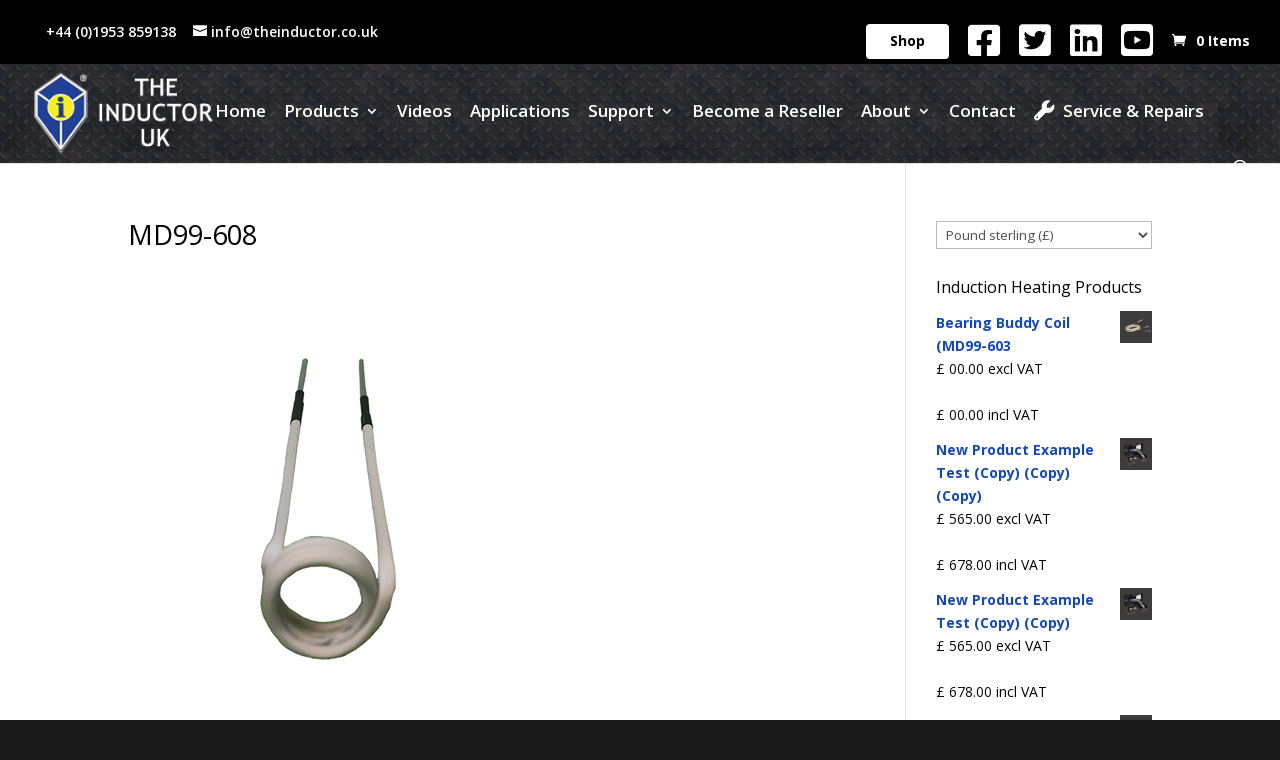

--- FILE ---
content_type: text/css
request_url: https://theinductor.co.uk/wp-content/themes/the-inductor/style.css?ver=4.25.1
body_size: 101
content:
/*
Theme Name:     The Inductor
Description:    Customised by oultonmediagroup.co.uk
Author:         oultonmediagroup.co.uk
Template:       Divi

(optional values you can add: Theme URI, Author URI, Version, License, License URI, Tags, Text Domain)
*/
#woocommerce_eu_vat_number_field .optional {
	display:none
}

--- FILE ---
content_type: text/css
request_url: https://theinductor.co.uk/wp-content/et-cache/global/et-divi-customizer-global.min.css?ver=1768253862
body_size: 4320
content:
body{color:#0a0a0a}h1,h2,h3,h4,h5,h6{color:#000000}#main-header,#main-header .nav li ul,.et-search-form,#main-header .et_mobile_menu{background-color:#3d3d3d}.nav li ul{border-color:#9b9b9b}.et_secondary_nav_enabled #page-container #top-header{background-color:#000000!important}#et-secondary-nav li ul{background-color:#000000}#et-secondary-nav li ul a{color:#1e73be}.et_header_style_centered .mobile_nav .select_page,.et_header_style_split .mobile_nav .select_page,.et_nav_text_color_light #top-menu>li>a,.et_nav_text_color_dark #top-menu>li>a,#top-menu a,.et_mobile_menu li a,.et_nav_text_color_light .et_mobile_menu li a,.et_nav_text_color_dark .et_mobile_menu li a,#et_search_icon:before,.et_search_form_container input,span.et_close_search_field:after,#et-top-navigation .et-cart-info{color:#ffffff}.et_search_form_container input::-moz-placeholder{color:#ffffff}.et_search_form_container input::-webkit-input-placeholder{color:#ffffff}.et_search_form_container input:-ms-input-placeholder{color:#ffffff}#top-header,#top-header a,#et-secondary-nav li li a,#top-header .et-social-icon a:before{font-size:14px}#top-menu li a{font-size:18px}body.et_vertical_nav .container.et_search_form_container .et-search-form input{font-size:18px!important}#main-footer .footer-widget h4,#main-footer .widget_block h1,#main-footer .widget_block h2,#main-footer .widget_block h3,#main-footer .widget_block h4,#main-footer .widget_block h5,#main-footer .widget_block h6{color:#000000}.footer-widget li:before{border-color:#000000}#et-footer-nav .bottom-nav li.current-menu-item a{color:#ffffff}.bottom-nav,.bottom-nav a{font-size:12px}#footer-bottom{background-color:#333333}#footer-info,#footer-info a{color:#adadad}#footer-info{font-size:11px}.woocommerce a.button.alt,.woocommerce-page a.button.alt,.woocommerce button.button.alt,.woocommerce button.button.alt.disabled,.woocommerce-page button.button.alt,.woocommerce-page button.button.alt.disabled,.woocommerce input.button.alt,.woocommerce-page input.button.alt,.woocommerce #respond input#submit.alt,.woocommerce-page #respond input#submit.alt,.woocommerce #content input.button.alt,.woocommerce-page #content input.button.alt,.woocommerce a.button,.woocommerce-page a.button,.woocommerce button.button,.woocommerce-page button.button,.woocommerce input.button,.woocommerce-page input.button,.woocommerce #respond input#submit,.woocommerce-page #respond input#submit,.woocommerce #content input.button,.woocommerce-page #content input.button,.woocommerce-message a.button.wc-forward,body .et_pb_button{font-size:18px;background-color:#1448b9;border-width:0px!important;border-color:rgba(255,255,255,0);border-radius:0px}.woocommerce.et_pb_button_helper_class a.button.alt,.woocommerce-page.et_pb_button_helper_class a.button.alt,.woocommerce.et_pb_button_helper_class button.button.alt,.woocommerce.et_pb_button_helper_class button.button.alt.disabled,.woocommerce-page.et_pb_button_helper_class button.button.alt,.woocommerce-page.et_pb_button_helper_class button.button.alt.disabled,.woocommerce.et_pb_button_helper_class input.button.alt,.woocommerce-page.et_pb_button_helper_class input.button.alt,.woocommerce.et_pb_button_helper_class #respond input#submit.alt,.woocommerce-page.et_pb_button_helper_class #respond input#submit.alt,.woocommerce.et_pb_button_helper_class #content input.button.alt,.woocommerce-page.et_pb_button_helper_class #content input.button.alt,.woocommerce.et_pb_button_helper_class a.button,.woocommerce-page.et_pb_button_helper_class a.button,.woocommerce.et_pb_button_helper_class button.button,.woocommerce-page.et_pb_button_helper_class button.button,.woocommerce.et_pb_button_helper_class input.button,.woocommerce-page.et_pb_button_helper_class input.button,.woocommerce.et_pb_button_helper_class #respond input#submit,.woocommerce-page.et_pb_button_helper_class #respond input#submit,.woocommerce.et_pb_button_helper_class #content input.button,.woocommerce-page.et_pb_button_helper_class #content input.button,body.et_pb_button_helper_class .et_pb_button,body.et_pb_button_helper_class .et_pb_module.et_pb_button{}.woocommerce a.button.alt:after,.woocommerce-page a.button.alt:after,.woocommerce button.button.alt:after,.woocommerce-page button.button.alt:after,.woocommerce input.button.alt:after,.woocommerce-page input.button.alt:after,.woocommerce #respond input#submit.alt:after,.woocommerce-page #respond input#submit.alt:after,.woocommerce #content input.button.alt:after,.woocommerce-page #content input.button.alt:after,.woocommerce a.button:after,.woocommerce-page a.button:after,.woocommerce button.button:after,.woocommerce-page button.button:after,.woocommerce input.button:after,.woocommerce-page input.button:after,.woocommerce #respond input#submit:after,.woocommerce-page #respond input#submit:after,.woocommerce #content input.button:after,.woocommerce-page #content input.button:after,body .et_pb_button:after{font-size:28.8px}body .et_pb_bg_layout_light.et_pb_button:hover,body .et_pb_bg_layout_light .et_pb_button:hover,body .et_pb_button:hover{background-color:rgba(20,72,185,0.73);border-radius:0px}.woocommerce a.button.alt:hover,.woocommerce-page a.button.alt:hover,.woocommerce button.button.alt:hover,.woocommerce button.button.alt.disabled:hover,.woocommerce-page button.button.alt:hover,.woocommerce-page button.button.alt.disabled:hover,.woocommerce input.button.alt:hover,.woocommerce-page input.button.alt:hover,.woocommerce #respond input#submit.alt:hover,.woocommerce-page #respond input#submit.alt:hover,.woocommerce #content input.button.alt:hover,.woocommerce-page #content input.button.alt:hover,.woocommerce a.button:hover,.woocommerce-page a.button:hover,.woocommerce button.button:hover,.woocommerce-page button.button:hover,.woocommerce input.button:hover,.woocommerce-page input.button:hover,.woocommerce #respond input#submit:hover,.woocommerce-page #respond input#submit:hover,.woocommerce #content input.button:hover,.woocommerce-page #content input.button:hover{background-color:rgba(20,72,185,0.73)!important;border-radius:0px}@media only screen and (min-width:981px){.et_header_style_left #et-top-navigation,.et_header_style_split #et-top-navigation{padding:39px 0 0 0}.et_header_style_left #et-top-navigation nav>ul>li>a,.et_header_style_split #et-top-navigation nav>ul>li>a{padding-bottom:39px}.et_header_style_split .centered-inline-logo-wrap{width:78px;margin:-78px 0}.et_header_style_split .centered-inline-logo-wrap #logo{max-height:78px}.et_pb_svg_logo.et_header_style_split .centered-inline-logo-wrap #logo{height:78px}.et_header_style_centered #top-menu>li>a{padding-bottom:14px}.et_header_style_slide #et-top-navigation,.et_header_style_fullscreen #et-top-navigation{padding:30px 0 30px 0!important}.et_header_style_centered #main-header .logo_container{height:78px}#logo{max-height:85%}.et_pb_svg_logo #logo{height:85%}.et_header_style_centered.et_hide_primary_logo #main-header:not(.et-fixed-header) .logo_container,.et_header_style_centered.et_hide_fixed_logo #main-header.et-fixed-header .logo_container{height:14.04px}.et_header_style_left .et-fixed-header #et-top-navigation,.et_header_style_split .et-fixed-header #et-top-navigation{padding:31px 0 0 0}.et_header_style_left .et-fixed-header #et-top-navigation nav>ul>li>a,.et_header_style_split .et-fixed-header #et-top-navigation nav>ul>li>a{padding-bottom:31px}.et_header_style_centered header#main-header.et-fixed-header .logo_container{height:62px}.et_header_style_split #main-header.et-fixed-header .centered-inline-logo-wrap{width:62px;margin:-62px 0}.et_header_style_split .et-fixed-header .centered-inline-logo-wrap #logo{max-height:62px}.et_pb_svg_logo.et_header_style_split .et-fixed-header .centered-inline-logo-wrap #logo{height:62px}.et_header_style_slide .et-fixed-header #et-top-navigation,.et_header_style_fullscreen .et-fixed-header #et-top-navigation{padding:22px 0 22px 0!important}.et_fixed_nav #page-container .et-fixed-header#top-header{background-color:#000000!important}.et_fixed_nav #page-container .et-fixed-header#top-header #et-secondary-nav li ul{background-color:#000000}.et-fixed-header #top-menu a,.et-fixed-header #et_search_icon:before,.et-fixed-header #et_top_search .et-search-form input,.et-fixed-header .et_search_form_container input,.et-fixed-header .et_close_search_field:after,.et-fixed-header #et-top-navigation .et-cart-info{color:#ffffff!important}.et-fixed-header .et_search_form_container input::-moz-placeholder{color:#ffffff!important}.et-fixed-header .et_search_form_container input::-webkit-input-placeholder{color:#ffffff!important}.et-fixed-header .et_search_form_container input:-ms-input-placeholder{color:#ffffff!important}}@media only screen and (min-width:1350px){.et_pb_row{padding:27px 0}.et_pb_section{padding:54px 0}.single.et_pb_pagebuilder_layout.et_full_width_page .et_post_meta_wrapper{padding-top:81px}.et_pb_fullwidth_section{padding:0}}h1,h1.et_pb_contact_main_title,.et_pb_title_container h1{font-size:27px}h2,.product .related h2,.et_pb_column_1_2 .et_quote_content blockquote p{font-size:23px}h3{font-size:19px}h4,.et_pb_circle_counter h3,.et_pb_number_counter h3,.et_pb_column_1_3 .et_pb_post h2,.et_pb_column_1_4 .et_pb_post h2,.et_pb_blog_grid h2,.et_pb_column_1_3 .et_quote_content blockquote p,.et_pb_column_3_8 .et_quote_content blockquote p,.et_pb_column_1_4 .et_quote_content blockquote p,.et_pb_blog_grid .et_quote_content blockquote p,.et_pb_column_1_3 .et_link_content h2,.et_pb_column_3_8 .et_link_content h2,.et_pb_column_1_4 .et_link_content h2,.et_pb_blog_grid .et_link_content h2,.et_pb_column_1_3 .et_audio_content h2,.et_pb_column_3_8 .et_audio_content h2,.et_pb_column_1_4 .et_audio_content h2,.et_pb_blog_grid .et_audio_content h2,.et_pb_column_3_8 .et_pb_audio_module_content h2,.et_pb_column_1_3 .et_pb_audio_module_content h2,.et_pb_gallery_grid .et_pb_gallery_item h3,.et_pb_portfolio_grid .et_pb_portfolio_item h2,.et_pb_filterable_portfolio_grid .et_pb_portfolio_item h2{font-size:16px}h5{font-size:14px}h6{font-size:12px}.et_pb_slide_description .et_pb_slide_title{font-size:41px}.woocommerce ul.products li.product h3,.woocommerce-page ul.products li.product h3,.et_pb_gallery_grid .et_pb_gallery_item h3,.et_pb_portfolio_grid .et_pb_portfolio_item h2,.et_pb_filterable_portfolio_grid .et_pb_portfolio_item h2,.et_pb_column_1_4 .et_pb_audio_module_content h2{font-size:14px}@media only screen and (max-width:980px){h1{font-size:24px}h2,.product .related h2,.et_pb_column_1_2 .et_quote_content blockquote p{font-size:20px}h3{font-size:17px}h4,.et_pb_circle_counter h3,.et_pb_number_counter h3,.et_pb_column_1_3 .et_pb_post h2,.et_pb_column_1_4 .et_pb_post h2,.et_pb_blog_grid h2,.et_pb_column_1_3 .et_quote_content blockquote p,.et_pb_column_3_8 .et_quote_content blockquote p,.et_pb_column_1_4 .et_quote_content blockquote p,.et_pb_blog_grid .et_quote_content blockquote p,.et_pb_column_1_3 .et_link_content h2,.et_pb_column_3_8 .et_link_content h2,.et_pb_column_1_4 .et_link_content h2,.et_pb_blog_grid .et_link_content h2,.et_pb_column_1_3 .et_audio_content h2,.et_pb_column_3_8 .et_audio_content h2,.et_pb_column_1_4 .et_audio_content h2,.et_pb_blog_grid .et_audio_content h2,.et_pb_column_3_8 .et_pb_audio_module_content h2,.et_pb_column_1_3 .et_pb_audio_module_content h2,.et_pb_gallery_grid .et_pb_gallery_item h3,.et_pb_portfolio_grid .et_pb_portfolio_item h2,.et_pb_filterable_portfolio_grid .et_pb_portfolio_item h2{font-size:14px}.et_pb_slider.et_pb_module .et_pb_slides .et_pb_slide_description .et_pb_slide_title{font-size:36px}.woocommerce ul.products li.product h3,.woocommerce-page ul.products li.product h3,.et_pb_gallery_grid .et_pb_gallery_item h3,.et_pb_portfolio_grid .et_pb_portfolio_item h2,.et_pb_filterable_portfolio_grid .et_pb_portfolio_item h2,.et_pb_column_1_4 .et_pb_audio_module_content h2{font-size:12px}h5{font-size:12px}h6{font-size:11px}.et_pb_section{padding:0px 0}.et_pb_section.et_pb_fullwidth_section{padding:0}}@media only screen and (max-width:767px){h1{font-size:22px}h2,.product .related h2,.et_pb_column_1_2 .et_quote_content blockquote p{font-size:18px}h3{font-size:16px}h4,.et_pb_circle_counter h3,.et_pb_number_counter h3,.et_pb_column_1_3 .et_pb_post h2,.et_pb_column_1_4 .et_pb_post h2,.et_pb_blog_grid h2,.et_pb_column_1_3 .et_quote_content blockquote p,.et_pb_column_3_8 .et_quote_content blockquote p,.et_pb_column_1_4 .et_quote_content blockquote p,.et_pb_blog_grid .et_quote_content blockquote p,.et_pb_column_1_3 .et_link_content h2,.et_pb_column_3_8 .et_link_content h2,.et_pb_column_1_4 .et_link_content h2,.et_pb_blog_grid .et_link_content h2,.et_pb_column_1_3 .et_audio_content h2,.et_pb_column_3_8 .et_audio_content h2,.et_pb_column_1_4 .et_audio_content h2,.et_pb_blog_grid .et_audio_content h2,.et_pb_column_3_8 .et_pb_audio_module_content h2,.et_pb_column_1_3 .et_pb_audio_module_content h2,.et_pb_gallery_grid .et_pb_gallery_item h3,.et_pb_portfolio_grid .et_pb_portfolio_item h2,.et_pb_filterable_portfolio_grid .et_pb_portfolio_item h2{font-size:13px}.et_pb_slider.et_pb_module .et_pb_slides .et_pb_slide_description .et_pb_slide_title{font-size:33px}.woocommerce ul.products li.product h3,.woocommerce-page ul.products li.product h3,.et_pb_gallery_grid .et_pb_gallery_item h3,.et_pb_portfolio_grid .et_pb_portfolio_item h2,.et_pb_filterable_portfolio_grid .et_pb_portfolio_item h2,.et_pb_column_1_4 .et_pb_audio_module_content h2{font-size:11px}h5{font-size:11px}h6{font-size:10px}.et_pb_row,.et_pb_column .et_pb_row_inner{padding:8px 0}}body #page-container #sidebar{width:24%}body #page-container #left-area{width:76%}.et_right_sidebar #main-content .container:before{right:24%!important}.et_left_sidebar #main-content .container:before{left:24%!important}@media only screen and (max-width:767px){h1,.et-db #et-boc .et-l h1{line-height:1.26em}}@media only screen and (max-width:767px){.et-db #et-boc .et-l .et_pb_wc_related_products_0_tb_body ul.products li.product h2{font-size:18px!important}}.nav li ul{border-top:2px solid #f8ef21}.eh_paypal_express_description{opacity:1;padding-bottom:1em;color:#fff100d6!important}.htg{margin-top:37px!important}.et-db #et-boc .et-l .et_pb_wc_additional_info table.shop_attributes{color:#fff}.woocommerce .woocommerce-breadcrumb a{color:#dadada;text-decoration:underline}.mobile_menu_bar:before,.mobile_menu_bar:after,#top-menu li.current-menu-ancestor>a{color:#edf000}body .et_pb_button,body.et-db #et-boc .et-l .et_pb_button{background-color:#1448b900}@media only screen and (min-width:550px){.sub-menu a{font-size:16px!important;line-height:normal}}@media only screen and (min-width:550px){#top-menu li li a{padding:6px 15px!important;border-bottom:1px solid #ffffff2e}}#top-menu li.current-menu-item>a{color:#fff100}#top-menu li a{font-size:17px}.et_fullwidth_nav #top-menu li.mega-menu>ul{width:auto;left:20vh!important;right:20vh!important}.mega-menu-h a{color:#fff100!important}.mega-menu-p a{color:#fff!important}.mega-menu-p a:hover{color:#fff100!important}.bottom-nav a{color:#b2b2b2}a{color:#fff100}#post-335 a{color:#000000}#top-text{color:#fff!important}.et-db #et-boc .et-l .et_pb_wc_images .woocommerce-product-gallery>.woocommerce-product-gallery__wrapper{border-style:solid;border:2px solid #fff100;border-radius:3px}.woocommerce div.product span.price,.woocommerce-page div.product span.price{color:#fff100!important}.et-db #et-boc .et-l .et_pb_wc_add_to_cart_0_tb_body input,.et-db #et-boc .et-l .et_pb_wc_add_to_cart_0_tb_body .quantity input.qty{background-color:#fff100!important;margin:10px 0 10px 0!important}.et_pb_wc_images .flex-viewport{border-style:solid;border:2px solid #fff100;border-radius:3px}.new_product_template_cus_main h1{font-weight:600;font-size:30px;margin-bottom:25px}.new_product_template_cus_main p.price small.woocommerce-price-suffix{color:white!important}.new_product_template_cus_main p.price span{font-size:20px;font-weight:600}.new_product_template_cus_main p.price br{display:none}.new_product_template_cus_main p.price span span.amount{margin-right:15px}.new_product_template_cus_main p.price{margin-bottom:30px}.new_product_template_cus_main button.single_add_to_cart_button{width:84%;font-size:20px!important;text-transform:uppercase;font-weight:700!important;height:56px}.new_product_template_cus_main .et_pb_wc_description p:first-child{color:#ccc;font-weight:600;margin-top:27px;padding-bottom:16px}.new_product_template_cus_main button.single_add_to_cart_button:after{content:"";width:20px!important;height:20px!important;z-index:999!important;display:inline-block!important}.new_product_template_cus_main .et_pb_wc_description ul{padding:0;list-style:none;margin-bottom:12px}.new_product_template_cus_main .et_pb_wc_description h2{color:white;font-weight:600;font-size:30px}.new_product_template_cus_main .et_pb_wc_description li{color:#fff100;font-weight:600}.new_product_template_cus_main .et_pb_wc_description li:before{content:">";margin-right:8px;color:blue}.new_product_template_cus_main .et_pb_wc_description p:last-child{color:#fff100;font-weight:600}.new_product_template_cus_main section.related.products{background:#2c2c2e;padding:30px 30px}.new_product_template_cus_main section.related.products>h2{text-align:center;font-size:30px!important;font-weight:600;margin-bottom:20px}.new_product_template_cus_main section.related.products h2.woocommerce-loop-product__title{text-align:center;font-weight:600;font-size:25px!important}.new_product_template_cus_main section.related.products span.price{text-align:center}.new_product_template_cus_main section.related.products span.price br{display:none}.new_product_template_cus_main section.related.products span.price span.amount{margin-right:10px}.new_product_template_cus_main section.related.products span.price span.amount small.woocommerce-price-suffix{color:white!important}#et-secondary-menu,#top-header,.shop-nav a{font-weight:700;color:#000!important}.menu-item i._mi{margin-top:-0.1em}#top-header .container{line-height:2.3em}#et-secondary-menu>ul>li a{padding-bottom:0em}.shop-nav{background:#fff;padding:1.7px 24px;border-radius:4px;margin-bottom:5px!important}#top-menu li li a{padding:6px 15px;width:239px}#top-menu li li{padding:0 0px;margin:0}#top-menu li .menu-item-has-children>a:first-child{padding-right:0px}#top-menu a{color:#fff}#top-header{background-color:#000000}#top-header .container{padding-top:1.70em!important}.single .et_pb_post{margin-bottom:0px}.single .post{padding-bottom:0px}#left-area{padding-bottom:0px}.woocommerce-price-suffix{color:#fff!important}.woocommerce .woocommerce-ordering select{display:none!important}#main-header .et_mobile_menu .menu-item-has-children>a{background-color:transparent;position:relative}#main-header .et_mobile_menu .menu-item-has-children>a:after{font-family:'ETmodules';text-align:center;speak:none;font-weight:normal;font-variant:normal;text-transform:none;-webkit-font-smoothing:antialiased;position:absolute}#main-headerXX .et_mobile_menu .menu-item-has-children>a:after{font-size:16px;content:'\4c';top:13px;right:10px}#main-headerXX .et_mobile_menu .menu-item-has-children.visible>a:after{content:'\4d'}#main-headerXX .et_mobile_menu ul.sub-menu{display:none!important;visibility:hidden!important;transition:all 1.5s ease-in-out}#main-headerXX .et_mobile_menu .visible>ul.sub-menu{display:block!important;visibility:visible!important}#main-headerXX{background:url(https://theinductor.co.uk/cms/bg-nav.jpg)}#sub-menu{background:url(https://theinductor.co.uk/cms/bg-nav.jpg)}#top-menu{background:url(https://theinductor.co.uk/cms/bg-nav.jpg)}#main-header,#main-header .nav li ul,.et-search-form,#main-header .et_mobile_menu{background-color:#3d3d3d;background-image:url(https://theinductor.co.uk/cms/bg-nav.jpg)}.circular img{border-radius:50%}.woocommerce-breadcrumb{margin:0 0 1em;padding-top:20px!important;font-size:14px!important;color:#000!important}body.woocommerce div.product .woocommerce-tabs .panel,body.woocommerce #content-area div.product .woocommerce-tabs .panel{margin:0;padding:0px!important}.productinfo-show-discounts{margin:2px 0;font-size:12px!important}.et_pb_all_tabs{padding:15px!important;background:#fff}.et_pb_widget a{color:#1448b9;text-decoration:none}.et_pb_widget a:hover{color:#2ea3f2!important;text-decoration:none}.woocommerce-page #content .cart-collaterals .cart_totals>table tr.total .includes_tax .amount{color:#000!important}mark{background-color:#ffffff!important;color:black}h2{line-height:1.4em!important}#top-header .container{padding-top:1.70em!important}.single .et_pb_post{margin-bottom:0px}.single .post{padding-bottom:0px}#left-area{padding-bottom:0px}.woocommerce-price-suffix{color:#000!important}.woocommerce .woocommerce-ordering select{display:none!important}#main-header .et_mobile_menu .menu-item-has-children>a{background-color:transparent;position:relative}#main-header .et_mobile_menu .menu-item-has-children>a:after{font-family:'ETmodules';text-align:center;speak:none;font-weight:normal;font-variant:normal;text-transform:none;-webkit-font-smoothing:antialiased;position:absolute}#main-headerXX .et_mobile_menu .menu-item-has-children>a:after{font-size:16px;content:'\4c';top:13px;right:10px}#main-headerXX .et_mobile_menu .menu-item-has-children.visible>a:after{content:'\4d'}#main-headerXX .et_mobile_menu ul.sub-menu{display:none!important;visibility:hidden!important;transition:all 1.5s ease-in-out}#main-headerXX .et_mobile_menu .visible>ul.sub-menu{display:block!important;visibility:visible!important}#main-headerXX{background:url(https://theinductor.co.uk/cms/bg-nav.jpg)}#sub-menu{background:url(https://theinductor.co.uk/cms/bg-nav.jpg)}#top-menu{background:url(https://theinductor.co.uk/cms/bg-nav.jpg)}#main-header,#main-header .nav li ul,.et-search-form,#main-header .et_mobile_menu{background-color:#3d3d3d;background-image:url(https://theinductor.co.uk/cms/bg-nav.jpg)}.circular img{border-radius:50%}.woocommerce-breadcrumb{margin:0 0 1em;padding-top:20px!important;font-size:14px!important;color:#000!important}body.woocommerce div.product .woocommerce-tabs .panel,body.woocommerce #content-area div.product .woocommerce-tabs .panel{margin:0;padding:0px!important}.productinfo-show-discounts{margin:2px 0;font-size:12px!important}.et_pb_all_tabs{padding:15px!important;background:#fff}.et_pb_widget a{color:#1448b9;text-decoration:none}.et_pb_widget a:hover{color:#2ea3f2!important;text-decoration:none}.woocommerce-page #content .cart-collaterals .cart_totals>table tr.total .includes_tax .amount{color:#000!important}mark{background-color:#ffffff!important;color:black}h2{line-height:1.4em!important}#top-menu li{padding-right:14px!Important}

--- FILE ---
content_type: application/x-javascript; charset=utf-8
request_url: https://consent.cookiebot.com/79a26a77-0bf5-45c1-9e9a-0e91d17265b6/cc.js?renew=false&referer=theinductor.co.uk&dnt=false&init=false
body_size: 213
content:
if(console){var cookiedomainwarning='Error: The domain THEINDUCTOR.CO.UK is not authorized to show the cookie banner for domain group ID 79a26a77-0bf5-45c1-9e9a-0e91d17265b6. Please add it to the domain group in the Cookiebot Manager to authorize the domain.';if(typeof console.warn === 'function'){console.warn(cookiedomainwarning)}else{console.log(cookiedomainwarning)}};